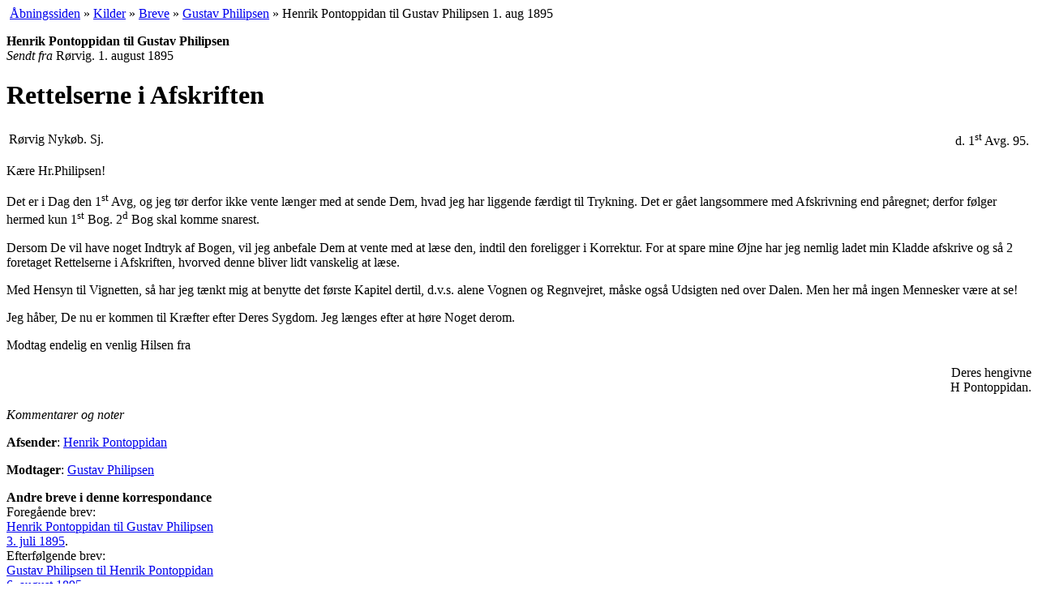

--- FILE ---
content_type: text/html; charset=UTF-8
request_url: https://www.henrikpontoppidan.dk/text/kilder/breve/philipsen/1895_08_01.html
body_size: 2647
content:
<!DOCTYPE html PUBLIC "-//W3C//DTD XHTML 1.0 Transitional//EN"
 "http://www.w3.org/TR/xhtml1/DTD/xhtml1-transitional.dtd"> 
<html xmlns="http://www.w3.org/1999/xhtml" xml:lang="da">
<head>
<title>Henrik Pontoppidan til Gustav Philipsen 1. aug 1895</title>
<meta http-equiv="Content-Type" content="text/html; charset=UTF-8"/>
<meta name="Author" content="Henrik PontoppidanFlemming Behrendt + Henrik Loft Nielsen" />
<meta name="Copyright" content="Henrik PontoppidanFlemming Behrendt + Henrik Loft Nielsen" /><meta name="Title" content="Henrik Pontoppidan, forfatterskab, biografi, forskning, undervisning" />
<meta name="Description" content="HenrikPontoppidan.dk - forum for læsere, bogsamlere, studerende og forskere i forfatterskab og liv, samtid og aktualitet. Stil spørgsmaal, find svar og diskuter" />
<meta name="Keywords" content="Henrik Pontoppidan, Henrik Pontopidan, Henrik, slægt, Pontopidan, bøger, romaner, skitser, noveller, litteratur, journalistik, Danish, dansk, literatur, biografi, forskning, bogsamler, antikvariske bøger, Nobelpris, breve, brev, brevudgave" />

<link rel="Copyright" href="/text/copyright.html" />
<meta name="Robots" content="ALL" />
<meta name="Revisit-after" content="7" />
<meta name="robots" content="index,follow"/><link rel="stylesheet" type="text/css" href="../../../../CSS/opsaet.css"/>
<link rel="stylesheet" type="text/css" href="../../../../CSS/style.css"/>
<link rel="stylesheet" type="text/css" href="../../../../CSS/print.css" media="print" />
<link rel="icon" href="/favicon.ico" type="image/x-icon"/>
</head>
<!-- Google tag (gtag.js) -->
<script async src="https://www.googletagmanager.com/gtag/js?id=G-0TDQ20EWRF"></script>
<script>
  window.dataLayer = window.dataLayer || [];
  function gtag(){dataLayer.push(arguments);}
  gtag('js', new Date());

  gtag('config', 'G-0TDQ20EWRF');
</script>
<body><a name="top"></a>
<div class="navitail">&nbsp;<a href="../../../../" title="til www.henrikpontoppidan.dk">Åbningssiden</a> »&nbsp;<a href="../../" title="Pontoppidans værk">Kilder</a> »&nbsp;<a href="../" title="fra eller til Henrik Pontoppidan">Breve</a> »&nbsp;<a href="./" title="(1853-1925) forlægger, redaktør og politiker">Gustav Philipsen</a> »&nbsp;Henrik Pontoppidan til Gustav Philipsen 1. aug 1895</div>

<div id="wrapper"> 
  <div id="container">
      <div id="content">
<p class="brevinfo"><strong>Henrik Pontoppidan til Gustav Philipsen</strong><br /><em>Sendt fra </em>Rørvig. 1. august 1895</p>
<h1>Rettelserne i Afskriften</h1>
<table style="width:100%">
  <tr>
    <td>Rørvig Nykøb. Sj.</td>
    <td style="text-align: right;">d. 1<sup>st</sup> Avg. 95. </td>
  </tr>
</table>
<p>Kære Hr.Philipsen!</p>
<p>Det er i Dag den 1<sup>st</sup> Avg, og jeg tør derfor ikke vente længer med at sende Dem, hvad jeg har liggende færdigt til Trykning. Det er gået langsommere med Afskrivning end påregnet; derfor følger hermed kun 1<sup>st</sup> Bog. 2<sup>d</sup> Bog skal komme snarest.</p>
<p>Dersom De vil have noget Indtryk af Bogen, vil jeg anbefale Dem at vente med at læse den, indtil den foreligger i Korrektur. For at spare mine Øjne har jeg nemlig ladet min Kladde afskrive og så <span class="sidetal" title="Sidetal, top af side 2" id="side2">2</span> foretaget Rettelserne i Afskriften, hvorved denne bliver lidt vanskelig at læse.</p>
<p>Med Hensyn til Vignetten, så har jeg tænkt mig at benytte det første Kapitel dertil, d.v.s. alene Vognen og Regnvejret, måske også Udsigten ned over Dalen. Men her må ingen Mennesker være at se!</p>
<p>Jeg håber, De nu er kommen til Kræfter efter Deres Sygdom. Jeg længes efter at høre Noget derom.</p>
<p>Modtag endelig en venlig Hilsen fra</p>
<p style="text-align:right">Deres hengivne<br/>H Pontoppidan.</p>


      </div>			
  </div>
  <div id="sidebar">
    <em class="printHead">Kommentarer og noter</em>
  	<!-- sidebar --><p><strong>Afsender</strong>: <a href="../../../../text/leksikon/person.html?pid=HP&amp;bid=4299">Henrik Pontoppidan</a><br /></p>
<p><strong>Modtager</strong>: <a href="../../../../text/leksikon/person.html?pid=GPh&amp;bid=4299">Gustav Philipsen</a><br /></p>
<p><strong>Andre breve i denne korrespondance</strong><br />Foregående brev:<br /><a href="../../../../text/kilder/breve/philipsen/1895_07_03.html">Henrik Pontoppidan til Gustav Philipsen<br /> 3. juli 1895</a>.<br />Efterfølgende brev:<br /><a href="../../../../text/seclit/secbreve/philipsen/1895_08_06.html">Gustav Philipsen til Henrik Pontoppidan<br /> 6. august 1895</a>.<br /></p><div><p>Brevet befinder sig på KB i NkS 4462,4º.</p></div>	<p class="ophav">© <a href="/text/copyright.html?said=BL#fork"> Ophavsret: <acronym title="Flemming Behrendt + Henrik Loft Nielsen">BL</acronym></a></p>  
  </div> 	
  <div id="clearing">&nbsp;</div>
  <div class="naviBund">&nbsp; <a href="#top" title="genvej: Home-tasten">top ^</a> | <a href="../../../../" title="til www.henrikpontoppidan.dk">Åbningssiden</a> »&nbsp;<a href="../../" title="Pontoppidans værk">Kilder</a> »&nbsp;<a href="../" title="fra eller til Henrik Pontoppidan">Breve</a> »&nbsp;<a href="./" title="(1853-1925) forlægger, redaktør og politiker">Gustav Philipsen</a> »&nbsp;Henrik Pontoppidan til Gustav Philipsen 1. aug 1895</div>
</div> 
<div id="footer">
  <div class="sidefod">
   Denne side er  opdateret 13.08.2018. www.henrikpontoppidan.dk er under redaktion af <a href="../../../../text/hps/kontakt.html?pid=FB">Flemming Behrendt</a>.
	 <span class="copyR">© <a href="/text/copyright.html?said=BL#fork"> Ophavsret: <acronym title="Flemming Behrendt + Henrik Loft Nielsen">BL</acronym></a></span>.  Webmaster: Jesper Brunholm.
  
   
	<a href="http://validator.w3.org/check?uri=referer" accesskey="H" style="text-decoration:none;" title="W3C validering, genvej: h">.</a> &nbsp;<a href="../../../../text/first.html#validering" title="Valid XHTML 1.0 kode, følg linket her for forklaring"><img src="../../../../media/validXHTML.png" width="44" height="16" alt="valid XHTML 1.0" /></a>    <div class="printfod">
          Udskrevet fra http://www.henrikpontoppidan.dk/text/kilder/breve/philipsen/1895_08_01.html den 19/01/2026.<br />
          Denne tekst er omfattet af ophavsret. Print eller kopiering til andet end personlig brug er kun lovligt hvis der er indgået aftale herom. 
    </div>

  </div>
</div>


</body>
</html>
